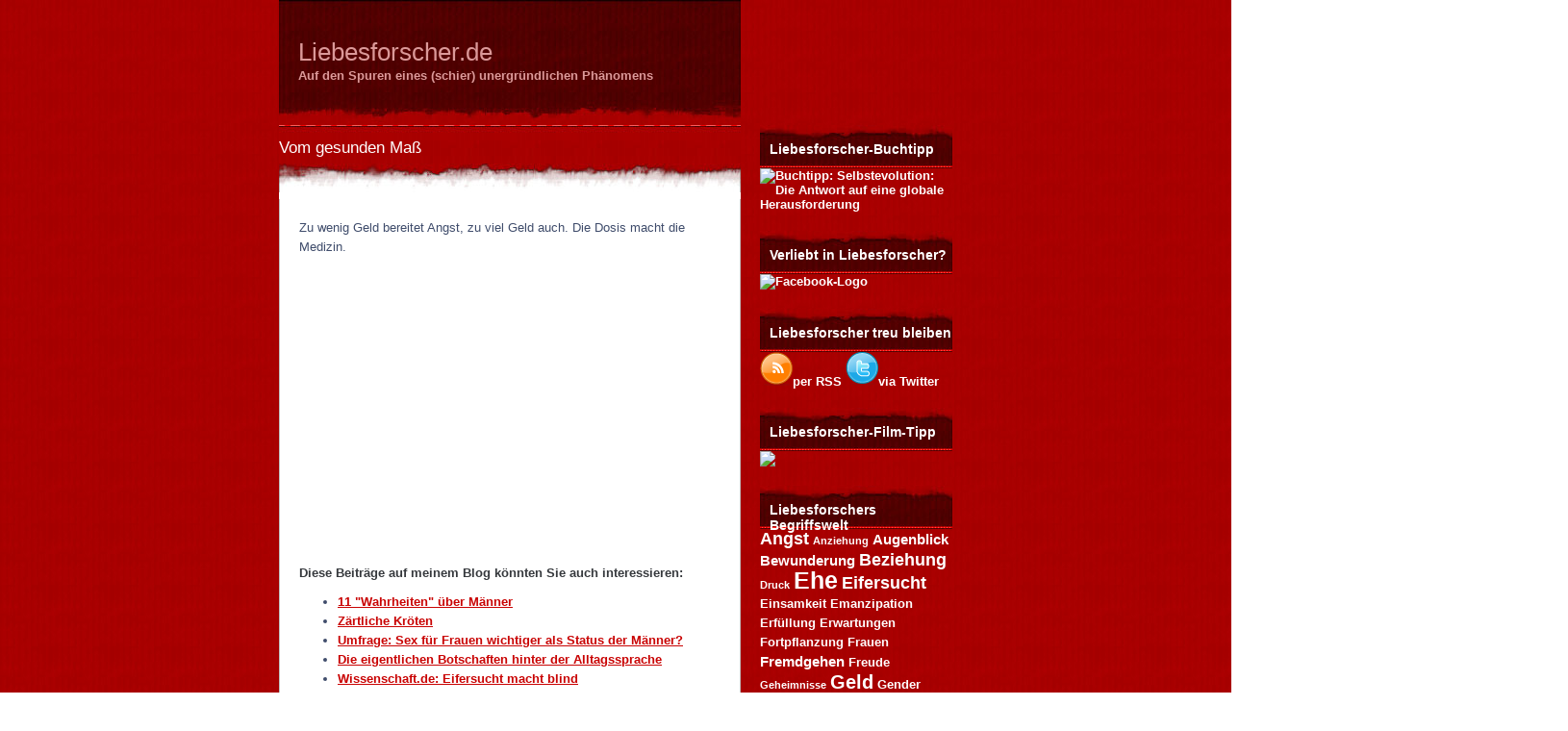

--- FILE ---
content_type: text/html; charset=UTF-8
request_url: http://liebesforscher.de/2011/03/27/vom-gesunden-mas/comment-page-1/
body_size: 11739
content:
<!DOCTYPE html PUBLIC "-//W3C//DTD XHTML 1.0 Transitional//EN" "http://www.w3.org/TR/xhtml1/DTD/xhtml1-transitional.dtd">
<html xmlns="http://www.w3.org/1999/xhtml" dir="ltr" lang="de-DE">
<head profile="http://gmpg.org/xfn/11">
<link rel=shortcut icon” href=favicon.ico”>
<meta property="fb:page_id" content="189793824386101" />
<meta http-equiv="content-type" content="text/html; charset=ISO-8859-1">
<meta name="distribution" content="global">
<meta name="author" content="Liebesforscher">
<meta name="DC.Title" content="Liebesforscher.de">
<meta name="language" content="deutsch, de">
<meta name="description" content="Auf den Spuren eines schier unergründlichen Phänomens - Erkenntnisse und Erfahrungsberichte sowie allerlei Wissenswertes und Kurioses zum Thema Nummer eins: der Liebe">
<meta name="keywords" content="Beziehung, Blog, Ehe, Eifersucht, Fernbeziehung, Leidenschaft, Liebe, Liebeskummer, Liebesnachrichten, Partnerschaft, Erotik, Sexualität, Sinnlichkeit, Trennung, Verliebtsein">
<meta name="revisit-after" CONTENT="14days">
<meta name="robots" content="INDEX, FOLLOW">
<meta http-equiv="expires" content="0">
<meta http-equiv="content-type" content="text/html; charset=UTF-8" />
<title>Liebesforscher.de  &raquo; Blog Archive   &raquo; Vom gesunden Maß</title>
<meta name="generator" content="WordPress 2.8" /><!-- leave this for stats -->
<link rel="stylesheet" href="http://liebesforscher.de/wp-content/themes/theredcarpet/style.css" type="text/css" media="screen" />
<link rel="alternate" type="application/rss+xml" title="Liebesforscher.de RSS Feed" href="http://liebesforscher.de/feed/" />
<link rel="pingback" href="http://liebesforscher.de/xmlrpc.php" />

<!-- Piwik zg Online --> 
<script type="text/javascript">
var pkBaseURL = (("https:" == document.location.protocol) ? "https://statistik.zeitgeist-online.de/" : "http://statistik.zeitgeist-online.de/");
document.write(unescape("%3Cscript src='" + pkBaseURL + "piwik.js' type='text/javascript'%3E%3C/script%3E"));
</script><script type="text/javascript">
try {
var piwikTracker = Piwik.getTracker(pkBaseURL + "piwik.php", 12);
piwikTracker.trackPageView();
piwikTracker.enableLinkTracking();
} catch( err ) {}
</script><noscript><p><img src="http://statistik.zeitgeist-online.de/piwik.php?idsite=12" style="border:0" alt="" /></p></noscript>
<!-- End Piwik Tracking Code -->

<link rel="alternate" type="application/rss+xml" title="Liebesforscher.de &raquo; Kommentare-Feed zu Vom gesunden Maß" href="http://liebesforscher.de/2011/03/27/vom-gesunden-mas/feed/" />
<link rel='stylesheet' id='wp-polls-css'  href='http://liebesforscher.de/wp-content/plugins/wp-polls/polls-css.css?ver=2.50' type='text/css' media='all' />
<script type='text/javascript' src='http://liebesforscher.de/wp-includes/js/prototype.js?ver=1.6'></script>
<script type='text/javascript' src='http://liebesforscher.de/wp-content/plugins/jquery-pagebar/js/jquery.js?ver=1.3.2'></script>
<script type='text/javascript' src='http://liebesforscher.de/wp-includes/js/scriptaculous/wp-scriptaculous.js?ver=1.8.0'></script>
<script type='text/javascript' src='http://liebesforscher.de/wp-includes/js/scriptaculous/effects.js?ver=1.8.0'></script>
<script type='text/javascript' src='http://liebesforscher.de/wp-content/plugins/lightbox-2/lightbox.js?ver=1.8'></script>
<script type='text/javascript' src='http://liebesforscher.de/wp-content/plugins/google-analyticator/external-tracking.min.js?ver=6.0.2'></script>
<link rel="EditURI" type="application/rsd+xml" title="RSD" href="http://liebesforscher.de/xmlrpc.php?rsd" />
<link rel="wlwmanifest" type="application/wlwmanifest+xml" href="http://liebesforscher.de/wp-includes/wlwmanifest.xml" /> 
<link rel='index' title='Liebesforscher.de' href='http://liebesforscher.de' />
<link rel='start' title='Blog entjungfert &#8230;' href='http://liebesforscher.de/2009/06/15/herzlich-willkommen/' />
<link rel='prev' title='Ein zweites Mal leben' href='http://liebesforscher.de/2011/03/20/ein-zweites-mal-leben/' />
<link rel='next' title='Der eine Moment, der alles ändert' href='http://liebesforscher.de/2011/04/10/der-eine-moment-der-alles-andert/' />
<meta name="generator" content="WordPress 2.8" />

	<!-- begin lightbox scripts -->
	<script type="text/javascript">
    //<![CDATA[
    document.write('<link rel="stylesheet" href="http://liebesforscher.de/wp-content/plugins/lightbox-2/Themes/Black/lightbox.css" type="text/css" media="screen" />');
    //]]>
    </script>
	<!-- end lightbox scripts -->

<!-- Wordpress Popular Posts v1.5.1 -->
<link rel="stylesheet" href="http://liebesforscher.de/wp-content/plugins/wordpress-popular-posts/style/wpp.css" type="text/css" media="screen" />
<!-- Wordpress Popular Posts v1.5.1 -->
<style type="text/css">
.wp-polls .pollbar {
	margin: 1px;
	font-size: 6px;
	line-height: 8px;
	height: 8px;
	background-image: url('http://liebesforscher.de/wp-content/plugins/wp-polls/images/default/pollbg.gif');
	border: 1px solid #c8c8c8;
}
</style>
	<style type="text/css">.recentcomments a{display:inline !important;padding:0 !important;margin:0 !important;}</style>
<!-- Google Analytics Tracking by Google Analyticator 6.0.2: http://ronaldheft.com/code/analyticator/ -->
<script type="text/javascript">
	var analyticsFileTypes = [''];
	var analyticsEventTracking = 'enabled';
</script>
<script type="text/javascript">
	var _gaq = _gaq || [];
	_gaq.push(['_setAccount', 'UA-12748653-5']);
	_gaq.push(['_trackPageview']);

	(function() {
		var ga = document.createElement('script'); ga.type = 'text/javascript'; ga.async = true;
		ga.src = ('https:' == document.location.protocol ? 'https://ssl' : 'http://www') + '.google-analytics.com/ga.js';
		(document.getElementsByTagName('head')[0] || document.getElementsByTagName('body')[0]).appendChild(ga);
	})();
</script>
</head>
<body>
<div id="wrapper">
	<div id="header">
		<h1><a href="http://liebesforscher.de/">Liebesforscher.de</a></h1>
		<p>Auf den Spuren eines (schier) unergründlichen Phänomens</p>
	</div>
	<!-- end header -->
	
	<hr />

<!--65369895-->

<!--Superclix Pop-up -->
<SCRIPT LANGUAGE='JAVASCRIPT' TYPE='TEXT/JAVASCRIPT'>
 <!--
var win=null;
function NewWindow(mypage,myname,w,h,pos,infocus){
if(GetCookie("sid") == "999"){return;}
document.cookie="sid=999; Path=/; Expires= " + getFuture(999);
if(pos=="random"){myleft=(screen.width)?Math.floor(Math.random()*(screen.width-w)):100;mytop=(screen.height)?Math.floor(Math.random()*((screen.height-h)-75)):100;}
if(pos=="center"){myleft=(screen.width)?(screen.width-w)/2:100;mytop=(screen.height)?(screen.height-h)/2:100;}
else if((pos!='center' && pos!="random") || pos==null){myleft=0;mytop=20}
settings="width=" + w + ",height=" + h + ",top=" + mytop + ",left=" + myleft + ",scrollbars=yes,location=no,directories=no,status=no,menubar=no,toolbar=no,resizable=no";win=window.open(mypage,myname,settings);
win.focus();}

function getFuture(f){
var d = new Date();
d.setTime(d.getTime() + (86400000 * f));
return d;
}

function GetCookie (name) {
var arg = name + "=";
var alen = arg.length;
var clen = document.cookie.length;
var i = 0;
while (i < clen) {
  var j = i + alen;
  if (document.cookie.substring(i, j) == arg)
  return getCookieVal (j);
  i = document.cookie.indexOf(" ", i) + 1;
  if (i == 0) break; 
  }
  return null;
  }

function getCookieVal (offset) {
var endstr = document.cookie.indexOf (";", offset);
if (endstr == -1)
  endstr = document.cookie.length;
  return unescape(document.cookie.substring(offset, endstr));
}
// -->
</script>
	<div id="page">
	
		<div id="content">

		
				
				<div class="post" id="post-2326">
					<h2 class="title"><a href="http://liebesforscher.de/2011/03/27/vom-gesunden-mas/" rel="bookmark" title="Permalink zu Vom gesunden Maß">Vom gesunden Maß</a></h2>
					<div class="entry">
						<p>Zu wenig Geld bereitet Angst, zu viel Geld auch. Die Dosis macht die Medizin.<b><br />
<script type="text/javascript"><!--
google_ad_client = "pub-1909826370744375";
/* Artikel u. Fehler 404 u. Suche, Text, 336x280 */
google_ad_slot = "8890408332";
google_ad_width = 336;
google_ad_height = 280;
//-->
</script><br />
<script type="text/javascript"
src="http://pagead2.googlesyndication.com/pagead/show_ads.js">
</script></p>
<div id="crp_related"><h3>Diese Beiträge auf meinem Blog könnten Sie auch interessieren:</h3><ul><li><a href="http://liebesforscher.de/2010/10/12/11-wahrheiten-uber-manner/" rel="bookmark" class="crp_title">11 "Wahrheiten" über Männer</a></li><li><a href="http://liebesforscher.de/2010/03/22/zartliche-kroten/" rel="bookmark" class="crp_title">Zärtliche Kröten</a></li><li><a href="http://liebesforscher.de/2011/03/08/umfrage-sex-fur-frauen-wichtiger-als-status-der-manner/" rel="bookmark" class="crp_title">Umfrage: Sex für Frauen wichtiger als Status der Männer?</a></li><li><a href="http://liebesforscher.de/2010/03/26/die-eigentlichen-botschaften-hinter-der-alltagssprache/" rel="bookmark" class="crp_title">Die eigentlichen Botschaften hinter der Alltagssprache</a></li><li><a href="http://liebesforscher.de/2010/04/17/wissenschaft-de-eifersucht-macht-blind/" rel="bookmark" class="crp_title">Wissenschaft.de: Eifersucht macht blind</a></li></ul></div>											</div>
					<p class="byline"></p>
					<p class="meta"><small>
						Dieser Artikel wurde
												am Sonntag, 27. März 2011 um 05:24						erstellt und in der Kategorie <a href="http://liebesforscher.de/category/eigene-forschungen/gedankensplitter/" title="Alle Artikel in Gedankensplitter anzeigen" rel="category tag">Gedankensplitter</a> abgelegt.
						Kommentare auf diesen Artikel können mit dem <a href='http://liebesforscher.de/2011/03/27/vom-gesunden-mas/feed/'>RSS 2.0</a>-Feed verfolgt werden.

													Es besteht die Möglichkeit, auf diesen Artikel zu <a href="#respond">antworten</a> oder einen <a href="http://liebesforscher.de/2011/03/27/vom-gesunden-mas/trackback/" rel="trackback">Trackback</a> von der eigenen Seite zu senden.

											</small></p>
				</div>
				<!-- end post-2326 -->
			
			<div class="navigation">
				<div class="alignleft"></div>
				<div class="alignright"></div>
			</div>
			<!-- end navigation -->

		
			
<!-- You can start editing here. -->

	<h3 id="comments">1 Kommentar für &#8220;Vom gesunden Maß&#8221;</h3>

	<ol class="commentlist">

	
		<li class="alt" id="comment-15563">
			<cite>Irmi</cite> sagt:
						<br />

			<small class="commentmetadata"><a href="#comment-15563" title="">3. Dezember 2014 um 20:09</a> </small>

			<p>Geld ist schon auch notwendig, aber man muß sich in erster Linie miteinander verstehen und man sollte einander vertrauen können. Geld sollte man weder als unnötig noch als unbedingt nötig einstufen.</p>

		</li>

	
	
	</ol>

 

<div id="respond">


<h3>Eine Antwort hinterlassen</h3>


<form action="http://liebesforscher.de/wp-comments-post.php" method="post" id="commentform">


<p><input type="text" name="author" id="author" value="" size="22" tabindex="1" />
<label for="author"><small>Name (erforderlich)</small></label></p>

<p><input type="text" name="email" id="email" value="" size="22" tabindex="2" />
<label for="email"><small>E-Mail (wird nicht veröffentlicht) (erforderlich)</small></label></p>

<p><input type="text" name="url" id="url" value="" size="22" tabindex="3" />
<label for="url"><small>Webseite</small></label></p>


<!--<p><small><strong>XHTML:</strong> You can use these tags: <code>&lt;a href=&quot;&quot; title=&quot;&quot;&gt; &lt;abbr title=&quot;&quot;&gt; &lt;acronym title=&quot;&quot;&gt; &lt;b&gt; &lt;blockquote cite=&quot;&quot;&gt; &lt;cite&gt; &lt;code&gt; &lt;del datetime=&quot;&quot;&gt; &lt;em&gt; &lt;i&gt; &lt;q cite=&quot;&quot;&gt; &lt;strike&gt; &lt;strong&gt; </code></small></p>-->

<p><textarea name="comment" id="comment" cols="100%" rows="10" tabindex="4"></textarea></p>

<p><input name="submit" type="submit" id="submit" tabindex="5" value="Kommentar senden" />
<input type="hidden" name="comment_post_ID" value="2326" />
</p>


	<p class="subscribe-to-doi-comments">
	<input type="checkbox" name="subscribe" id="subscribe" value="subscribe" style="width: auto;" />
	<label for="subscribe">Benachrichtigen Sie mich bitte bei Folgekommentaren per E-Mail.</label>
	</p>



</form>


</div>	
		</div>
		<!-- end content -->
		
		<div id="sidebar">
	<ul>
		<li id="text-10" class="widget widget_text"><h2 class="widgettitle">Liebesforscher-Buchtipp</h2>			<div class="textwidget"><A HREF="http://zeitgeist-online.de/buecher/bisherige-veroeffentlichungen/904-selbstevolution.html" TARGET="_blank"><IMG SRC="http://www.zeitgeist-online.de/images/stories/Buecher/buch_selbstevolution_frontcover_buchwebsite_402pxbreit.jpg" width="200" ALT="Buchtipp: Selbstevolution: Die Antwort auf eine globale Herausforderung" TITLE="Machen Sie sich zum Mitgestalter des Bewustwandels!" BORDER="0"></A></div>
		</li><li id="text-11" class="widget widget_text"><h2 class="widgettitle">Verliebt in Liebesforscher?</h2>			<div class="textwidget"><a href="https://www.facebook.com/Liebesforscher-189793824386101/" target="_blank" title="Liebesforscher auf Facebook!"><img src="http://editor.zeitgeist-online.de/wp-content/uploads/2016/05/FB-FindUsonFacebook-online-144_de_DE2.png" alt="Facebook-Logo" /></a></div>
		</li><li id="text-3" class="widget widget_text"><h2 class="widgettitle">Liebesforscher treu bleiben</h2>			<div class="textwidget"><a href="http://liebesforscher.de/feed/" target=_blank><img src="http://liebesforscher.de/wp-content/uploads/rss_341.png" border="0">per RSS</a> 
<a href="http://twitter.com/liebesforscher" target=_blank><img src="http://liebesforscher.de/wp-content/uploads/twitter_341.png" border="0">via Twitter</a> 


</div>
		</li><li id="text-2" class="widget widget_text"><h2 class="widgettitle">Liebesforscher-Film-Tipp</h2>			<div class="textwidget"><a href="http://c1.websale.net/cgi/wsaffil/wsaffil.cgi?act=callshop&shopid=kopp-verlag&subshopid=01-aa&idx=dynamic&affid=338&prod_index=921200" target="_blank">
<img src="http://c1.websale.net/$WS/kopp-verlag/websale7_shop-kopp-verlag/produkte/medien/bilder/normal/921200.jpg" border="0"></a></div>
		</li>	        <li id="wp-cumulus" class="widget wp_cumulus_widget">							<h2 class="widgettitle">Liebesforschers Begriffswelt</h2>						<!-- SWFObject embed by Geoff Stearns geoff@deconcept.com http://blog.deconcept.com/swfobject/ --><script type="text/javascript" src="http://liebesforscher.de/wp-content/plugins/wp-cumulus/swfobject.js"></script><div id="wpcumuluswidgetcontent8366482"><p><a href='http://liebesforscher.de/tag/angst/' class='tag-link-132' title='5 Themen' rel="tag" style='font-size: 13.25pt;'>Angst</a>
<a href='http://liebesforscher.de/tag/anziehung/' class='tag-link-46' title='2 Themen' rel="tag" style='font-size: 8pt;'>Anziehung</a>
<a href='http://liebesforscher.de/tag/augenblick/' class='tag-link-119' title='4 Themen' rel="tag" style='font-size: 11.5pt;'>Augenblick</a>
<a href='http://liebesforscher.de/tag/bewunderung/' class='tag-link-171' title='4 Themen' rel="tag" style='font-size: 11.5pt;'>Bewunderung</a>
<a href='http://liebesforscher.de/tag/beziehung/' class='tag-link-164' title='5 Themen' rel="tag" style='font-size: 13.25pt;'>Beziehung</a>
<a href='http://liebesforscher.de/tag/druck/' class='tag-link-44' title='2 Themen' rel="tag" style='font-size: 8pt;'>Druck</a>
<a href='http://liebesforscher.de/tag/ehe/' class='tag-link-306' title='8 Themen' rel="tag" style='font-size: 18.5pt;'>Ehe</a>
<a href='http://liebesforscher.de/tag/eifersucht/' class='tag-link-76' title='5 Themen' rel="tag" style='font-size: 13.25pt;'>Eifersucht</a>
<a href='http://liebesforscher.de/tag/einsamkeit/' class='tag-link-201' title='3 Themen' rel="tag" style='font-size: 9.75pt;'>Einsamkeit</a>
<a href='http://liebesforscher.de/tag/emanzipation/' class='tag-link-258' title='3 Themen' rel="tag" style='font-size: 9.75pt;'>Emanzipation</a>
<a href='http://liebesforscher.de/tag/erfullung/' class='tag-link-177' title='3 Themen' rel="tag" style='font-size: 9.75pt;'>Erfüllung</a>
<a href='http://liebesforscher.de/tag/erwartungen/' class='tag-link-117' title='3 Themen' rel="tag" style='font-size: 9.75pt;'>Erwartungen</a>
<a href='http://liebesforscher.de/tag/fortpflanzung/' class='tag-link-125' title='3 Themen' rel="tag" style='font-size: 9.75pt;'>Fortpflanzung</a>
<a href='http://liebesforscher.de/tag/frauen/' class='tag-link-50' title='3 Themen' rel="tag" style='font-size: 9.75pt;'>Frauen</a>
<a href='http://liebesforscher.de/tag/fremdgehen/' class='tag-link-137' title='4 Themen' rel="tag" style='font-size: 11.5pt;'>Fremdgehen</a>
<a href='http://liebesforscher.de/tag/freude/' class='tag-link-266' title='3 Themen' rel="tag" style='font-size: 9.75pt;'>Freude</a>
<a href='http://liebesforscher.de/tag/geheimnisse/' class='tag-link-81' title='2 Themen' rel="tag" style='font-size: 8pt;'>Geheimnisse</a>
<a href='http://liebesforscher.de/tag/geld/' class='tag-link-263' title='6 Themen' rel="tag" style='font-size: 15pt;'>Geld</a>
<a href='http://liebesforscher.de/tag/gender-mainstreaming/' class='tag-link-289' title='3 Themen' rel="tag" style='font-size: 9.75pt;'>Gender Mainstreaming</a>
<a href='http://liebesforscher.de/tag/grose-bruste/' class='tag-link-84' title='2 Themen' rel="tag" style='font-size: 8pt;'>große Brüste</a>
<a href='http://liebesforscher.de/tag/heirat/' class='tag-link-85' title='6 Themen' rel="tag" style='font-size: 15pt;'>Heirat</a>
<a href='http://liebesforscher.de/tag/intimitat/' class='tag-link-37' title='2 Themen' rel="tag" style='font-size: 8pt;'>Intimität</a>
<a href='http://liebesforscher.de/tag/karriere/' class='tag-link-72' title='2 Themen' rel="tag" style='font-size: 8pt;'>Karriere</a>
<a href='http://liebesforscher.de/tag/kindchenschema/' class='tag-link-89' title='2 Themen' rel="tag" style='font-size: 8pt;'>Kindchenschema</a>
<a href='http://liebesforscher.de/tag/kinder/' class='tag-link-162' title='4 Themen' rel="tag" style='font-size: 11.5pt;'>Kinder</a>
<a href='http://liebesforscher.de/tag/kommunikation/' class='tag-link-140' title='9 Themen' rel="tag" style='font-size: 20.25pt;'>Kommunikation</a>
<a href='http://liebesforscher.de/tag/leidenschaft/' class='tag-link-305' title='5 Themen' rel="tag" style='font-size: 13.25pt;'>Leidenschaft</a>
<a href='http://liebesforscher.de/tag/liebe/' class='tag-link-83' title='10 Themen' rel="tag" style='font-size: 22pt;'>Liebe</a>
<a href='http://liebesforscher.de/tag/macht/' class='tag-link-75' title='2 Themen' rel="tag" style='font-size: 8pt;'>Macht</a>
<a href='http://liebesforscher.de/tag/nahe/' class='tag-link-43' title='2 Themen' rel="tag" style='font-size: 8pt;'>Nähe</a>
<a href='http://liebesforscher.de/tag/po/' class='tag-link-82' title='3 Themen' rel="tag" style='font-size: 9.75pt;'>Po</a>
<a href='http://liebesforscher.de/tag/projektion/' class='tag-link-97' title='7 Themen' rel="tag" style='font-size: 16.75pt;'>Projektion</a>
<a href='http://liebesforscher.de/tag/sehnsucht/' class='tag-link-40' title='4 Themen' rel="tag" style='font-size: 11.5pt;'>Sehnsucht</a>
<a href='http://liebesforscher.de/tag/sehnsuchte/' class='tag-link-120' title='3 Themen' rel="tag" style='font-size: 9.75pt;'>Sehnsüchte</a>
<a href='http://liebesforscher.de/tag/selektive-wahrnehmung/' class='tag-link-36' title='3 Themen' rel="tag" style='font-size: 9.75pt;'>selektive Wahrnehmung</a>
<a href='http://liebesforscher.de/tag/sex/' class='tag-link-29' title='7 Themen' rel="tag" style='font-size: 16.75pt;'>Sex</a>
<a href='http://liebesforscher.de/tag/sicherheit/' class='tag-link-110' title='3 Themen' rel="tag" style='font-size: 9.75pt;'>Sicherheit</a>
<a href='http://liebesforscher.de/tag/sinne/' class='tag-link-116' title='4 Themen' rel="tag" style='font-size: 11.5pt;'>Sinne</a>
<a href='http://liebesforscher.de/tag/sog/' class='tag-link-45' title='2 Themen' rel="tag" style='font-size: 8pt;'>Sog</a>
<a href='http://liebesforscher.de/tag/synchronizitaten/' class='tag-link-30' title='2 Themen' rel="tag" style='font-size: 8pt;'>Synchronizitäten</a>
<a href='http://liebesforscher.de/tag/trennung/' class='tag-link-42' title='2 Themen' rel="tag" style='font-size: 8pt;'>Trennung</a>
<a href='http://liebesforscher.de/tag/verliebtsein/' class='tag-link-31' title='5 Themen' rel="tag" style='font-size: 13.25pt;'>Verliebtsein</a>
<a href='http://liebesforscher.de/tag/veranderung/' class='tag-link-101' title='4 Themen' rel="tag" style='font-size: 11.5pt;'>Veränderung</a>
<a href='http://liebesforscher.de/tag/wachstum/' class='tag-link-78' title='3 Themen' rel="tag" style='font-size: 9.75pt;'>Wachstum</a>
<a href='http://liebesforscher.de/tag/angste/' class='tag-link-21' title='2 Themen' rel="tag" style='font-size: 8pt;'>Ängste</a></p><p>WP Cumulus Flash tag cloud by <a href="http://www.roytanck.com">Roy Tanck</a> and <a href="http://lukemorton.co.uk/">Luke Morton</a> requires <a href="http://www.macromedia.com/go/getflashplayer">Flash Player</a> 9 or better.</p></div><script type="text/javascript">var widget_so7963207 = new SWFObject("http://liebesforscher.de/wp-content/plugins/wp-cumulus/tagcloud.swf?r=3340230", "tagcloudflash", "200", "200", "9", "#ffffff");widget_so7963207.addParam("wmode", "transparent");widget_so7963207.addParam("allowScriptAccess", "always");widget_so7963207.addVariable("tcolor", "0xe7e7e7");widget_so7963207.addVariable("tcolor2", "0xa5a5a5");widget_so7963207.addVariable("hicolor", "0xffffff");widget_so7963207.addVariable("tspeed", "100");widget_so7963207.addVariable("distr", "true");widget_so7963207.addVariable("mode", "tags");widget_so7963207.addVariable("tagcloud", "%3Ctags%3E%3Ca+href%3D%27http%3A%2F%2Fliebesforscher.de%2Ftag%2Fangst%2F%27+class%3D%27tag-link-132%27+title%3D%275+Themen%27+rel%3D%22tag%22+style%3D%27font-size%3A+13.25pt%3B%27%3EAngst%3C%2Fa%3E%0A%3Ca+href%3D%27http%3A%2F%2Fliebesforscher.de%2Ftag%2Fanziehung%2F%27+class%3D%27tag-link-46%27+title%3D%272+Themen%27+rel%3D%22tag%22+style%3D%27font-size%3A+8pt%3B%27%3EAnziehung%3C%2Fa%3E%0A%3Ca+href%3D%27http%3A%2F%2Fliebesforscher.de%2Ftag%2Faugenblick%2F%27+class%3D%27tag-link-119%27+title%3D%274+Themen%27+rel%3D%22tag%22+style%3D%27font-size%3A+11.5pt%3B%27%3EAugenblick%3C%2Fa%3E%0A%3Ca+href%3D%27http%3A%2F%2Fliebesforscher.de%2Ftag%2Fbewunderung%2F%27+class%3D%27tag-link-171%27+title%3D%274+Themen%27+rel%3D%22tag%22+style%3D%27font-size%3A+11.5pt%3B%27%3EBewunderung%3C%2Fa%3E%0A%3Ca+href%3D%27http%3A%2F%2Fliebesforscher.de%2Ftag%2Fbeziehung%2F%27+class%3D%27tag-link-164%27+title%3D%275+Themen%27+rel%3D%22tag%22+style%3D%27font-size%3A+13.25pt%3B%27%3EBeziehung%3C%2Fa%3E%0A%3Ca+href%3D%27http%3A%2F%2Fliebesforscher.de%2Ftag%2Fdruck%2F%27+class%3D%27tag-link-44%27+title%3D%272+Themen%27+rel%3D%22tag%22+style%3D%27font-size%3A+8pt%3B%27%3EDruck%3C%2Fa%3E%0A%3Ca+href%3D%27http%3A%2F%2Fliebesforscher.de%2Ftag%2Fehe%2F%27+class%3D%27tag-link-306%27+title%3D%278+Themen%27+rel%3D%22tag%22+style%3D%27font-size%3A+18.5pt%3B%27%3EEhe%3C%2Fa%3E%0A%3Ca+href%3D%27http%3A%2F%2Fliebesforscher.de%2Ftag%2Feifersucht%2F%27+class%3D%27tag-link-76%27+title%3D%275+Themen%27+rel%3D%22tag%22+style%3D%27font-size%3A+13.25pt%3B%27%3EEifersucht%3C%2Fa%3E%0A%3Ca+href%3D%27http%3A%2F%2Fliebesforscher.de%2Ftag%2Feinsamkeit%2F%27+class%3D%27tag-link-201%27+title%3D%273+Themen%27+rel%3D%22tag%22+style%3D%27font-size%3A+9.75pt%3B%27%3EEinsamkeit%3C%2Fa%3E%0A%3Ca+href%3D%27http%3A%2F%2Fliebesforscher.de%2Ftag%2Femanzipation%2F%27+class%3D%27tag-link-258%27+title%3D%273+Themen%27+rel%3D%22tag%22+style%3D%27font-size%3A+9.75pt%3B%27%3EEmanzipation%3C%2Fa%3E%0A%3Ca+href%3D%27http%3A%2F%2Fliebesforscher.de%2Ftag%2Ferfullung%2F%27+class%3D%27tag-link-177%27+title%3D%273+Themen%27+rel%3D%22tag%22+style%3D%27font-size%3A+9.75pt%3B%27%3EErf%C3%BCllung%3C%2Fa%3E%0A%3Ca+href%3D%27http%3A%2F%2Fliebesforscher.de%2Ftag%2Ferwartungen%2F%27+class%3D%27tag-link-117%27+title%3D%273+Themen%27+rel%3D%22tag%22+style%3D%27font-size%3A+9.75pt%3B%27%3EErwartungen%3C%2Fa%3E%0A%3Ca+href%3D%27http%3A%2F%2Fliebesforscher.de%2Ftag%2Ffortpflanzung%2F%27+class%3D%27tag-link-125%27+title%3D%273+Themen%27+rel%3D%22tag%22+style%3D%27font-size%3A+9.75pt%3B%27%3EFortpflanzung%3C%2Fa%3E%0A%3Ca+href%3D%27http%3A%2F%2Fliebesforscher.de%2Ftag%2Ffrauen%2F%27+class%3D%27tag-link-50%27+title%3D%273+Themen%27+rel%3D%22tag%22+style%3D%27font-size%3A+9.75pt%3B%27%3EFrauen%3C%2Fa%3E%0A%3Ca+href%3D%27http%3A%2F%2Fliebesforscher.de%2Ftag%2Ffremdgehen%2F%27+class%3D%27tag-link-137%27+title%3D%274+Themen%27+rel%3D%22tag%22+style%3D%27font-size%3A+11.5pt%3B%27%3EFremdgehen%3C%2Fa%3E%0A%3Ca+href%3D%27http%3A%2F%2Fliebesforscher.de%2Ftag%2Ffreude%2F%27+class%3D%27tag-link-266%27+title%3D%273+Themen%27+rel%3D%22tag%22+style%3D%27font-size%3A+9.75pt%3B%27%3EFreude%3C%2Fa%3E%0A%3Ca+href%3D%27http%3A%2F%2Fliebesforscher.de%2Ftag%2Fgeheimnisse%2F%27+class%3D%27tag-link-81%27+title%3D%272+Themen%27+rel%3D%22tag%22+style%3D%27font-size%3A+8pt%3B%27%3EGeheimnisse%3C%2Fa%3E%0A%3Ca+href%3D%27http%3A%2F%2Fliebesforscher.de%2Ftag%2Fgeld%2F%27+class%3D%27tag-link-263%27+title%3D%276+Themen%27+rel%3D%22tag%22+style%3D%27font-size%3A+15pt%3B%27%3EGeld%3C%2Fa%3E%0A%3Ca+href%3D%27http%3A%2F%2Fliebesforscher.de%2Ftag%2Fgender-mainstreaming%2F%27+class%3D%27tag-link-289%27+title%3D%273+Themen%27+rel%3D%22tag%22+style%3D%27font-size%3A+9.75pt%3B%27%3EGender+Mainstreaming%3C%2Fa%3E%0A%3Ca+href%3D%27http%3A%2F%2Fliebesforscher.de%2Ftag%2Fgrose-bruste%2F%27+class%3D%27tag-link-84%27+title%3D%272+Themen%27+rel%3D%22tag%22+style%3D%27font-size%3A+8pt%3B%27%3Egro%C3%9Fe+Br%C3%BCste%3C%2Fa%3E%0A%3Ca+href%3D%27http%3A%2F%2Fliebesforscher.de%2Ftag%2Fheirat%2F%27+class%3D%27tag-link-85%27+title%3D%276+Themen%27+rel%3D%22tag%22+style%3D%27font-size%3A+15pt%3B%27%3EHeirat%3C%2Fa%3E%0A%3Ca+href%3D%27http%3A%2F%2Fliebesforscher.de%2Ftag%2Fintimitat%2F%27+class%3D%27tag-link-37%27+title%3D%272+Themen%27+rel%3D%22tag%22+style%3D%27font-size%3A+8pt%3B%27%3EIntimit%C3%A4t%3C%2Fa%3E%0A%3Ca+href%3D%27http%3A%2F%2Fliebesforscher.de%2Ftag%2Fkarriere%2F%27+class%3D%27tag-link-72%27+title%3D%272+Themen%27+rel%3D%22tag%22+style%3D%27font-size%3A+8pt%3B%27%3EKarriere%3C%2Fa%3E%0A%3Ca+href%3D%27http%3A%2F%2Fliebesforscher.de%2Ftag%2Fkindchenschema%2F%27+class%3D%27tag-link-89%27+title%3D%272+Themen%27+rel%3D%22tag%22+style%3D%27font-size%3A+8pt%3B%27%3EKindchenschema%3C%2Fa%3E%0A%3Ca+href%3D%27http%3A%2F%2Fliebesforscher.de%2Ftag%2Fkinder%2F%27+class%3D%27tag-link-162%27+title%3D%274+Themen%27+rel%3D%22tag%22+style%3D%27font-size%3A+11.5pt%3B%27%3EKinder%3C%2Fa%3E%0A%3Ca+href%3D%27http%3A%2F%2Fliebesforscher.de%2Ftag%2Fkommunikation%2F%27+class%3D%27tag-link-140%27+title%3D%279+Themen%27+rel%3D%22tag%22+style%3D%27font-size%3A+20.25pt%3B%27%3EKommunikation%3C%2Fa%3E%0A%3Ca+href%3D%27http%3A%2F%2Fliebesforscher.de%2Ftag%2Fleidenschaft%2F%27+class%3D%27tag-link-305%27+title%3D%275+Themen%27+rel%3D%22tag%22+style%3D%27font-size%3A+13.25pt%3B%27%3ELeidenschaft%3C%2Fa%3E%0A%3Ca+href%3D%27http%3A%2F%2Fliebesforscher.de%2Ftag%2Fliebe%2F%27+class%3D%27tag-link-83%27+title%3D%2710+Themen%27+rel%3D%22tag%22+style%3D%27font-size%3A+22pt%3B%27%3ELiebe%3C%2Fa%3E%0A%3Ca+href%3D%27http%3A%2F%2Fliebesforscher.de%2Ftag%2Fmacht%2F%27+class%3D%27tag-link-75%27+title%3D%272+Themen%27+rel%3D%22tag%22+style%3D%27font-size%3A+8pt%3B%27%3EMacht%3C%2Fa%3E%0A%3Ca+href%3D%27http%3A%2F%2Fliebesforscher.de%2Ftag%2Fnahe%2F%27+class%3D%27tag-link-43%27+title%3D%272+Themen%27+rel%3D%22tag%22+style%3D%27font-size%3A+8pt%3B%27%3EN%C3%A4he%3C%2Fa%3E%0A%3Ca+href%3D%27http%3A%2F%2Fliebesforscher.de%2Ftag%2Fpo%2F%27+class%3D%27tag-link-82%27+title%3D%273+Themen%27+rel%3D%22tag%22+style%3D%27font-size%3A+9.75pt%3B%27%3EPo%3C%2Fa%3E%0A%3Ca+href%3D%27http%3A%2F%2Fliebesforscher.de%2Ftag%2Fprojektion%2F%27+class%3D%27tag-link-97%27+title%3D%277+Themen%27+rel%3D%22tag%22+style%3D%27font-size%3A+16.75pt%3B%27%3EProjektion%3C%2Fa%3E%0A%3Ca+href%3D%27http%3A%2F%2Fliebesforscher.de%2Ftag%2Fsehnsucht%2F%27+class%3D%27tag-link-40%27+title%3D%274+Themen%27+rel%3D%22tag%22+style%3D%27font-size%3A+11.5pt%3B%27%3ESehnsucht%3C%2Fa%3E%0A%3Ca+href%3D%27http%3A%2F%2Fliebesforscher.de%2Ftag%2Fsehnsuchte%2F%27+class%3D%27tag-link-120%27+title%3D%273+Themen%27+rel%3D%22tag%22+style%3D%27font-size%3A+9.75pt%3B%27%3ESehns%C3%BCchte%3C%2Fa%3E%0A%3Ca+href%3D%27http%3A%2F%2Fliebesforscher.de%2Ftag%2Fselektive-wahrnehmung%2F%27+class%3D%27tag-link-36%27+title%3D%273+Themen%27+rel%3D%22tag%22+style%3D%27font-size%3A+9.75pt%3B%27%3Eselektive+Wahrnehmung%3C%2Fa%3E%0A%3Ca+href%3D%27http%3A%2F%2Fliebesforscher.de%2Ftag%2Fsex%2F%27+class%3D%27tag-link-29%27+title%3D%277+Themen%27+rel%3D%22tag%22+style%3D%27font-size%3A+16.75pt%3B%27%3ESex%3C%2Fa%3E%0A%3Ca+href%3D%27http%3A%2F%2Fliebesforscher.de%2Ftag%2Fsicherheit%2F%27+class%3D%27tag-link-110%27+title%3D%273+Themen%27+rel%3D%22tag%22+style%3D%27font-size%3A+9.75pt%3B%27%3ESicherheit%3C%2Fa%3E%0A%3Ca+href%3D%27http%3A%2F%2Fliebesforscher.de%2Ftag%2Fsinne%2F%27+class%3D%27tag-link-116%27+title%3D%274+Themen%27+rel%3D%22tag%22+style%3D%27font-size%3A+11.5pt%3B%27%3ESinne%3C%2Fa%3E%0A%3Ca+href%3D%27http%3A%2F%2Fliebesforscher.de%2Ftag%2Fsog%2F%27+class%3D%27tag-link-45%27+title%3D%272+Themen%27+rel%3D%22tag%22+style%3D%27font-size%3A+8pt%3B%27%3ESog%3C%2Fa%3E%0A%3Ca+href%3D%27http%3A%2F%2Fliebesforscher.de%2Ftag%2Fsynchronizitaten%2F%27+class%3D%27tag-link-30%27+title%3D%272+Themen%27+rel%3D%22tag%22+style%3D%27font-size%3A+8pt%3B%27%3ESynchronizit%C3%A4ten%3C%2Fa%3E%0A%3Ca+href%3D%27http%3A%2F%2Fliebesforscher.de%2Ftag%2Ftrennung%2F%27+class%3D%27tag-link-42%27+title%3D%272+Themen%27+rel%3D%22tag%22+style%3D%27font-size%3A+8pt%3B%27%3ETrennung%3C%2Fa%3E%0A%3Ca+href%3D%27http%3A%2F%2Fliebesforscher.de%2Ftag%2Fverliebtsein%2F%27+class%3D%27tag-link-31%27+title%3D%275+Themen%27+rel%3D%22tag%22+style%3D%27font-size%3A+13.25pt%3B%27%3EVerliebtsein%3C%2Fa%3E%0A%3Ca+href%3D%27http%3A%2F%2Fliebesforscher.de%2Ftag%2Fveranderung%2F%27+class%3D%27tag-link-101%27+title%3D%274+Themen%27+rel%3D%22tag%22+style%3D%27font-size%3A+11.5pt%3B%27%3EVer%C3%A4nderung%3C%2Fa%3E%0A%3Ca+href%3D%27http%3A%2F%2Fliebesforscher.de%2Ftag%2Fwachstum%2F%27+class%3D%27tag-link-78%27+title%3D%273+Themen%27+rel%3D%22tag%22+style%3D%27font-size%3A+9.75pt%3B%27%3EWachstum%3C%2Fa%3E%0A%3Ca+href%3D%27http%3A%2F%2Fliebesforscher.de%2Ftag%2Fangste%2F%27+class%3D%27tag-link-21%27+title%3D%272+Themen%27+rel%3D%22tag%22+style%3D%27font-size%3A+8pt%3B%27%3E%C3%84ngste%3C%2Fa%3E%3C%2Ftags%3E");widget_so7963207.write("wpcumuluswidgetcontent8366482");</script>	        </li>		<li id="search-3" class="widget widget_search"><h2 class="widgettitle">Suchen und finden</h2><form method="get" id="searchform" 
    action="http://liebesforscher.de" >
<label class="hidden" for="s">Suchbegriff(e) + Enter:</label>
<input type="text" name="s" id="s"
<input type="hidden" id="searchsubmit" />
</form>
</li><li id="polls-widget-3" class="widget widget_polls-widget"><h2 class="widgettitle">Liebesforscher fragt nach</h2><div id="polls-5" class="wp-polls">
	<form id="polls_form_5" class="wp-polls-form" action="/2011/03/27/vom-gesunden-mas/comment-page-1/" method="post">
		<p style="display: none;"><input type="hidden" name="poll_id" value="5" /></p>
		<p style="text-align: center;"><strong>Stehen Frauen auf Frauenversteher?</strong></p><div id="polls-5-ans" class="wp-polls-ans"><ul class="wp-polls-ul">
		<li><input type="radio" id="poll-answer-23" name="poll_5" value="23" /> <label for="poll-answer-23">Ja, sie finden ihn interessant, aber nur als "besten Freund".</label></li>
		<li><input type="radio" id="poll-answer-24" name="poll_5" value="24" /> <label for="poll-answer-24">Ja, sie begehren diese Männer leidenschaftlich.</label></li>
		<li><input type="radio" id="poll-answer-25" name="poll_5" value="25" /> <label for="poll-answer-25">Nein, das ist ein Mythos.</label></li>
		</ul><p style="text-align: center;"><input type="button" name="vote" value="   Abstimmen   " class="Buttons" onclick="poll_vote(5);" /></p><p style="text-align: center;"><a href="#ViewPollResults" onclick="poll_result(5); return false;" title="Umfrageergebnisse ansehen">Umfrageergebnisse ansehen</a></p></div>
	</form>
</div>
<div id="polls-5-loading" class="wp-polls-loading"><img src="http://liebesforscher.de/wp-content/plugins/wp-polls/images/loading.gif" width="16" height="16" alt="Loading ..." title="Loading ..." class="wp-polls-image" />&nbsp;Loading ...</div>
</li><li id="text-4" class="widget widget_text"><h2 class="widgettitle">Liebesforscher-Buch-Tipp</h2>			<div class="textwidget"><a href="http://c1.websale.net/cgi/wsaffil/wsaffil.cgi?act=callshop&shopid=kopp-verlag&subshopid=01-aa&idx=dynamic&affid=338&prod_index=111315" target="_blank">
<img src="http://c1.websale.net/$WS/kopp-verlag/websale7_shop-kopp-verlag/produkte/medien/bilder/normal/111315.jpg" border="0"></a></div>
		</li><li id="popular-posts" class="widget widget_popular_posts"><h2 class="widgettitle">Beliebt und gern gelesen</h2>
<ul><!-- Wordpress Popular Posts Plugin v1.5.1 -->
<li><a href="http://liebesforscher.de/2011/03/27/vom-gesunden-mas/" title="Vom gesunden Maß"><span class="wpp-post-title">Vom gesunden Maß</span></a>  <span class="post-stats"> | <span class="wpp-views">85016 Ansicht(en)</span></span> </li>
<li><a href="http://liebesforscher.de/2011/03/20/ein-zweites-mal-leben/" title="Ein zweites Mal leben"><span class="wpp-post-title">Ein zweites Mal leben</span></a>  <span class="post-stats"> | <span class="wpp-views">70885 Ansicht(en)</span></span> </li>
<li><a href="http://liebesforscher.de/2011/03/13/intelligente-eroberung/" title="Intelligente Eroberung"><span class="wpp-post-title">Intelligente Eroberung</span></a>  <span class="post-stats"> | <span class="wpp-views">70622 Ansicht(en)</span></span> </li>
<li><a href="http://liebesforscher.de/2011/03/11/auf-was-mann-nicht-steht-die-kriterien/" title="Auf was Mann (nicht) steht - die Kriterien"><span class="wpp-post-title">Auf was Mann (nicht) steht - die Kriterien</span></a>  <span class="post-stats"> | <span class="wpp-views">60629 Ansicht(en)</span></span> </li>
<li><a href="http://liebesforscher.de/2009/11/13/etwas-gefallt-wenn-es-ein-gefalle-gibt/" title="Etwas gefällt, wenn es ein Gefälle gibt"><span class="wpp-post-title">Etwas gefällt, wenn es ein Gefälle gibt</span></a>  <span class="post-stats"> | <span class="wpp-views">58912 Ansicht(en)</span></span> </li>
<li><a href="http://liebesforscher.de/2009/09/04/10-grunde-warum-wir-eine-beziehung-brauchen/" title="10 Gründe, warum wir eine Beziehung brauchen"><span class="wpp-post-title">10 Gründe, warum wir eine Beziehung brauchen</span></a>  <span class="post-stats"> | <span class="wpp-views">47582 Ansicht(en)</span></span> </li>
<li><a href="http://liebesforscher.de/2010/03/06/warum-das-sich-sorgen-um-den-partner-so-fatal-ist/" title="Warum das Sich-sorgen um den Partner so fatal ist"><span class="wpp-post-title">Warum das Sich-sorgen um den Partner so fatal ist</span></a>  <span class="post-stats"> | <span class="wpp-views">41277 Ansicht(en)</span></span> </li>
<li><a href="http://liebesforscher.de/2011/04/10/der-eine-moment-der-alles-andert/" title="Der eine Moment, der alles ändert"><span class="wpp-post-title">Der eine Moment, der alles ändert</span></a>  <span class="post-stats"> | <span class="wpp-views">36603 Ansicht(en)</span></span> </li>
<li><a href="http://liebesforscher.de/2011/03/08/umfrage-sex-fur-frauen-wichtiger-als-status-der-manner/" title="Umfrage: Sex für Frauen wichtiger als Status der Männer?"><span class="wpp-post-title">Umfrage: Sex für Frauen wichtiger als Status der Männer?</span></a>  <span class="post-stats"> | <span class="wpp-views">33316 Ansicht(en)</span></span> </li>
<li><a href="http://liebesforscher.de/2011/02/04/telepolis-abschied-vom-sex-beginn-der-rationalitat/" title="Telepolis: Abschied vom Sex, Beginn der Rationalität?"><span class="wpp-post-title">Telepolis: Abschied vom Sex, Beginn der Rationalität?</span></a>  <span class="post-stats"> | <span class="wpp-views">28517 Ansicht(en)</span></span> </li>

</ul><!-- End Wordpress Popular Posts Plugin v1.5.1 -->
</li><li id="text-13" class="widget widget_text"><h2 class="widgettitle">Anzeige</h2>			<div class="textwidget"><a href="http://clix.superclix.de/cgi-bin/clix.cgi?id=zeitgeistonline&pp=12924&linknr=61190" target="_blank">
<img src="http://www.beeinflussung.com/werbebanner/st-200x300-1.jpg" width="200" height="300" alt="Wie Sie Menschen sofort durchschauen und wirksam überzeugen. Jetzt hier klicken!" border="0"></a></div>
		</li><li id="categories-4" class="widget widget_categories"><h2 class="widgettitle">Liebesforscher kategorisch</h2>		<ul>
	<li class="cat-item cat-item-1"><a href="http://liebesforscher.de/category/allgemeines/" title="Alle in Allgemeines gespeicherten Artikel anzeigen">Allgemeines</a> (1)
</li>
	<li class="cat-item cat-item-17"><a href="http://liebesforscher.de/category/eigene-forschungen/" title="Alle in Eigene Forschungen gespeicherten Artikel anzeigen">Eigene Forschungen</a> (38)
<ul class='children'>
	<li class="cat-item cat-item-20"><a href="http://liebesforscher.de/category/eigene-forschungen/erkenntnisse/" title="Alle in Erkenntnisse gespeicherten Artikel anzeigen">Erkenntnisse</a> (17)
</li>
	<li class="cat-item cat-item-18"><a href="http://liebesforscher.de/category/eigene-forschungen/gedankensplitter/" title="Alle in Gedankensplitter gespeicherten Artikel anzeigen">Gedankensplitter</a> (20)
</li>
	<li class="cat-item cat-item-19"><a href="http://liebesforscher.de/category/eigene-forschungen/offene-fragen/" title="Alle in Offene Fragen gespeicherten Artikel anzeigen">Offene Fragen</a> (6)
</li>
</ul>
</li>
	<li class="cat-item cat-item-65"><a href="http://liebesforscher.de/category/frau/" title="Alle in Frau gespeicherten Artikel anzeigen">Frau</a> (24)
</li>
	<li class="cat-item cat-item-51"><a href="http://liebesforscher.de/category/humorvolles/" title="Alle in Humorvolles gespeicherten Artikel anzeigen">Humorvolles</a> (46)
</li>
	<li class="cat-item cat-item-162"><a href="http://liebesforscher.de/category/kinder/" title="Alle in Kinder gespeicherten Artikel anzeigen">Kinder</a> (2)
</li>
	<li class="cat-item cat-item-140"><a href="http://liebesforscher.de/category/kommunikation/" title="Alle in Kommunikation gespeicherten Artikel anzeigen">Kommunikation</a> (8)
</li>
	<li class="cat-item cat-item-64"><a href="http://liebesforscher.de/category/mann/" title="Alle in Mann gespeicherten Artikel anzeigen">Mann</a> (25)
</li>
	<li class="cat-item cat-item-53"><a href="http://liebesforscher.de/category/meldungen-kurz-kommentiert/" title="Alle in Meldungen kurz kommentiert gespeicherten Artikel anzeigen">Meldungen kurz kommentiert</a> (29)
</li>
	<li class="cat-item cat-item-273"><a href="http://liebesforscher.de/category/rezensionen/" title="Alle in Rezensionen gespeicherten Artikel anzeigen">Rezensionen</a> (14)
<ul class='children'>
	<li class="cat-item cat-item-274"><a href="http://liebesforscher.de/category/rezensionen/bucher/" title="Alle in Bücher gespeicherten Artikel anzeigen">Bücher</a> (1)
</li>
	<li class="cat-item cat-item-275"><a href="http://liebesforscher.de/category/rezensionen/filme/" title="Alle in Filme gespeicherten Artikel anzeigen">Filme</a> (13)
</li>
</ul>
</li>
	<li class="cat-item cat-item-253"><a href="http://liebesforscher.de/category/rituelles/" title="Alle in Rituelles gespeicherten Artikel anzeigen">Rituelles</a> (1)
</li>
	<li class="cat-item cat-item-10"><a href="http://liebesforscher.de/category/lyrik/" title="Alle in Romantik gespeicherten Artikel anzeigen">Romantik</a> (5)
<ul class='children'>
	<li class="cat-item cat-item-12"><a href="http://liebesforscher.de/category/lyrik/liebeslieder/" title="Alle in Liebeslieder gespeicherten Artikel anzeigen">Liebeslieder</a> (3)
</li>
	<li class="cat-item cat-item-11"><a href="http://liebesforscher.de/category/lyrik/poesie/" title="Alle in Poesie gespeicherten Artikel anzeigen">Poesie</a> (2)
</li>
</ul>
</li>
	<li class="cat-item cat-item-25"><a href="http://liebesforscher.de/category/sinnlichkeit/" title="Alle in Sinnlichkeit gespeicherten Artikel anzeigen">Sinnlichkeit</a> (23)
<ul class='children'>
	<li class="cat-item cat-item-28"><a href="http://liebesforscher.de/category/sinnlichkeit/erotik/" title="Alle in Erotik gespeicherten Artikel anzeigen">Erotik</a> (5)
</li>
	<li class="cat-item cat-item-26"><a href="http://liebesforscher.de/category/sinnlichkeit/lust/" title="Alle in Lust gespeicherten Artikel anzeigen">Lust</a> (2)
</li>
	<li class="cat-item cat-item-29"><a href="http://liebesforscher.de/category/sinnlichkeit/sex/" title="Alle in Sex gespeicherten Artikel anzeigen">Sex</a> (12)
</li>
	<li class="cat-item cat-item-146"><a href="http://liebesforscher.de/category/sinnlichkeit/verfuhrung-sinnlichkeit/" title="Alle in Verführung gespeicherten Artikel anzeigen">Verführung</a> (3)
</li>
</ul>
</li>
	<li class="cat-item cat-item-7"><a href="http://liebesforscher.de/category/spiritualitat-und-liebe/" title="Alle in Spiritualität und Liebe gespeicherten Artikel anzeigen">Spiritualität und Liebe</a> (6)
</li>
	<li class="cat-item cat-item-191"><a href="http://liebesforscher.de/category/termine-veranstaltungen/" title="Alle in Termine &amp; Veranstaltungen gespeicherten Artikel anzeigen">Termine &amp; Veranstaltungen</a> (2)
</li>
	<li class="cat-item cat-item-3"><a href="http://liebesforscher.de/category/wissenschaft/" title="Alle in Wissenschaft gespeicherten Artikel anzeigen">Wissenschaft</a> (22)
<ul class='children'>
	<li class="cat-item cat-item-8"><a href="http://liebesforscher.de/category/wissenschaft/bewusstseinsforschung-und-liebe/" title="Alle in Bewusstseinsforschung und Liebe gespeicherten Artikel anzeigen">Bewusstseinsforschung und Liebe</a> (3)
</li>
	<li class="cat-item cat-item-4"><a href="http://liebesforscher.de/category/wissenschaft/biologie-und-liebe/" title="Alle in Biologie und Liebe gespeicherten Artikel anzeigen">Biologie und Liebe</a> (6)
</li>
	<li class="cat-item cat-item-6"><a href="http://liebesforscher.de/category/wissenschaft/philosophie-und-liebe/" title="Alle in Philosophie und Liebe gespeicherten Artikel anzeigen">Philosophie und Liebe</a> (1)
</li>
	<li class="cat-item cat-item-15"><a href="http://liebesforscher.de/category/wissenschaft/physik-und-liebe/" title="Alle in Physik und Liebe gespeicherten Artikel anzeigen">Physik und Liebe</a> (3)
</li>
	<li class="cat-item cat-item-5"><a href="http://liebesforscher.de/category/wissenschaft/psychologie-und-liebe/" title="Alle in Psychologie und Liebe gespeicherten Artikel anzeigen">Psychologie und Liebe</a> (7)
</li>
	<li class="cat-item cat-item-16"><a href="http://liebesforscher.de/category/wissenschaft/soziologie-und-liebe/" title="Alle in Soziologie und Liebe gespeicherten Artikel anzeigen">Soziologie und Liebe</a> (3)
</li>
</ul>
</li>
	<li class="cat-item cat-item-13"><a href="http://liebesforscher.de/category/zitate/" title="Alle in Zitate gespeicherten Artikel anzeigen">Zitate</a> (34)
</li>
		</ul>
</li><li id="text-5" class="widget widget_text"><h2 class="widgettitle">Anzeige</h2>			<div class="textwidget"><p><a href="http://c1.websale.net/cgi/wsaffil/wsaffil.cgi?act=callshop&shopid=kopp-verlag&subshopid=01-aa&idx=dynamic&affid=338&prod_index=111248" target="_blank"><br />
<img src="http://c1.websale.net/$WS/kopp-verlag/websale7_shop-kopp-verlag/produkte/medien/bilder/normal/111248.jpg" border="0"></a></p>
<div style="text-align: left; width: 200px; font-family: Arial, Helvetica, sans-serif; font-size: 10px;"><a href="http://c1.websale.net/cgi/wsaffil/wsaffil.cgi?act=callshop&shopid=kopp-verlag&subshopid=01-aa&idx=dynamic&affid=338&prod_index=113942" target="_blank"><img src="http://c1.websale.net//$WS/kopp-verlag/websale7_shop-kopp-verlag/produkte/medien/bilder/normal/113942.jpg" border="0"></a></p>
<div style="text-align: left; margin: 5px 0px 5px 0px; color: #666666; height: 50px; overflow: hidden; "><a href="http://c1.websale.net/cgi/wsaffil/wsaffil.cgi?act=callshop&shopid=kopp-verlag&subshopid=01-aa&idx=dynamic&affid=338&prod_index=113942" target="_blank" style="color: #002892; text-decoration: none; font-weight: bold;">Das Gesetz der Beziehung</a> <br>von <a href="http://c1.websale.net/cgi/wsaffil/wsaffil.cgi?act=callshop&shopid=kopp-verlag&subshopid=01-aa&idx=dynamic&affid=338&prod_index=113942" style="color: #666666; text-decoration: none;">Michael J. Losier</a></div>
<p><a href="http://c1.websale.net/cgi/wsaffil/wsaffil.cgi?act=callshop&shopid=kopp-verlag&subshopid=01-aa&idx=dynamic&affid=338&prod_index=113942" target="_blank"><img src="http://c1.websale.net/$WS/kopp-verlag/websale7_shop-kopp-verlag/benutzer/templates/01-aa/buttons/b_kaufen_bei_kopp_verlag.gif" border="0"></a></div>
</div>
		</li>		<li id="recent-comments-4" class="widget widget_recent_comments">			<h2 class="widgettitle">Das meinen Andere</h2>			<ul id="recentcomments"><li class="recentcomments">Helen zu <a href="http://liebesforscher.de/2009/09/04/10-grunde-warum-wir-eine-beziehung-brauchen/comment-page-1/#comment-15908">10 Gründe, warum wir eine Beziehung brauchen</a></li><li class="recentcomments">Irmi zu <a href="http://liebesforscher.de/2011/03/27/vom-gesunden-mas/comment-page-1/#comment-15563">Vom gesunden Maß</a></li><li class="recentcomments">Liebesforscher zu <a href="http://liebesforscher.de/2010/03/06/warum-das-sich-sorgen-um-den-partner-so-fatal-ist/comment-page-1/#comment-14782">Warum das Sich-sorgen um den Partner so fatal ist</a></li><li class="recentcomments">anonymous zu <a href="http://liebesforscher.de/2010/03/06/warum-das-sich-sorgen-um-den-partner-so-fatal-ist/comment-page-1/#comment-14697">Warum das Sich-sorgen um den Partner so fatal ist</a></li><li class="recentcomments"><a href='http://www.lelala.de' rel='external nofollow' class='url'>Lelala</a> zu <a href="http://liebesforscher.de/2011/02/04/telepolis-abschied-vom-sex-beginn-der-rationalitat/comment-page-1/#comment-13182">Telepolis: Abschied vom Sex, Beginn der Rationalität?</a></li></ul>
		</li><li id="global-translator" class="widget widget_global_translator"><h2 class="widgettitle">Translator</h2>
<!--FLAG_BAR_BEGIN--><div id="translation_bar"><map id="gltr_flags_map" name="gltr_flags_map"><area shape='rect' coords='0,0,16,11' href='http://liebesforscher.de/2011/03/27/vom-gesunden-mas/comment-page-1/' id='flag_de'   title='German'/><area shape='rect' coords='20,0,36,11' href='http://liebesforscher.de/it/2011/03/27/vom-gesunden-mas/comment-page-1/' id='flag_it'   title='Italian'/><area shape='rect' coords='40,0,56,11' href='http://liebesforscher.de/pt/2011/03/27/vom-gesunden-mas/comment-page-1/' id='flag_pt'   title='Portuguese'/><area shape='rect' coords='60,0,76,11' href='http://liebesforscher.de/en/2011/03/27/vom-gesunden-mas/comment-page-1/' id='flag_en'   title='English'/><area shape='rect' coords='80,0,96,11' href='http://liebesforscher.de/fr/2011/03/27/vom-gesunden-mas/comment-page-1/' id='flag_fr'   title='French'/><area shape='rect' coords='100,0,116,11' href='http://liebesforscher.de/es/2011/03/27/vom-gesunden-mas/comment-page-1/' id='flag_es'   title='Spanish'/><area shape='rect' coords='120,0,136,11' href='http://liebesforscher.de/ru/2011/03/27/vom-gesunden-mas/comment-page-1/' id='flag_ru'   title='Russian'/><area shape='rect' coords='140,0,156,11' href='http://liebesforscher.de/sv/2011/03/27/vom-gesunden-mas/comment-page-1/' id='flag_sv'   title='Swedish'/></map><img style='border:0px;' src='http://liebesforscher.de/wp-content/plugins/global-translator/gltr_image_map.png' usemap='#gltr_flags_map'/></div><div id="transl_sign"></div><!--FLAG_BAR_END-->
</li><li id="pages-4" class="widget widget_pages"><h2 class="widgettitle">Der geheimnisvolle Rest</h2>		<ul>
			<li class="page_item page-item-144"><a href="http://liebesforscher.de/uber-mich/" title="Liebesforscher intim">Liebesforscher intim</a></li>
<li class="page_item page-item-5"><a href="http://liebesforscher.de/warum-dieses-blog/" title="Warum dieser Blog?">Warum dieser Blog?</a></li>
<li class="page_item page-item-1314"><a href="http://liebesforscher.de/liebesforscher-newsletter/" title="Informiert bleiben">Informiert bleiben</a></li>
<li class="page_item page-item-538"><a href="http://liebesforscher.de/verlinkung/" title="Verbunden bleiben">Verbunden bleiben</a></li>
<li class="page_item page-item-2"><a href="http://liebesforscher.de/impressum/" title="Impressum">Impressum</a></li>
<li class="page_item page-item-9"><a href="http://liebesforscher.de/datenschutzerklarung/" title="Datenschutzerklärung">Datenschutzerklärung</a></li>
		</ul>
		</li><li id="linkcat-134" class="widget widget_links"><h2 class="widgettitle">Blogroll</h2>
	<ul class='xoxo blogroll'>
<li><a href="http://future-institute.eu/Blog/" title="Der Zukunftsforscher Roman Retzbach informiert über internationale Trends" target="_blank">Future Institute</a></li>
<li><a href="http://hoertaufzuhupen.blog.de" title="hört auf zu hupen &#8230; made by life" target="_blank">Lorelei&#039;s Blog</a></li>
<li><a href="http://www.synopticum.net" title="Hintergründiges auf einen Blick" target="_blank">Synopticum.net</a></li>
<li><a href="https://www.zeitgeist-online.de" title="Die Welt mit anderen Augen sehen">zeitgeist Print &amp; Online</a></li>

	</ul>
</li>
	</ul>
</div>
<!-- end sidebar -->
		<div style="clear: both;">&nbsp;</div>
	</div>
	<!-- end page -->

	<hr />
	<div id="footer">
	<!--
		If you'd like to support WordPress, having 
		the "powered by" link somewhere on your blog 
		is the best way, it's our only promotion
		or advertising.
	-->
		<p id="credits">Powered by <a href="http://wordpress.org/">WordPress</a>. Designed by <a href="http://www.freewpthemes.net">Free WordPress Themes</a>.</p>
		<p id="feeds"><a href="http://liebesforscher.de/feed/">Entries (RSS)</a> | <a href="http://liebesforscher.de/comments/feed/">Comments (RSS)</a> | 82 queries. 0,260 seconds.</p>
	</div>
</div>
<!-- end wrapper -->
<script type='text/javascript' src='http://liebesforscher.de/wp-content/plugins/jquery-pagebar/js/jquery_ui_slider.js?ver=1.7.1'></script>
<script type='text/javascript'>
/* <![CDATA[ */
var pollsL10n = {
	ajax_url: "http://liebesforscher.de/wp-content/plugins/wp-polls/wp-polls.php",
	text_wait: "Your last request is still being processed. Please wait a while ...",
	text_valid: "Please choose a valid poll answer.",
	text_multiple: "Maximum number of choices allowed: ",
	show_loading: "1",
	show_fading: "1"
};
/* ]]> */
</script>
<script type='text/javascript' src='http://liebesforscher.de/wp-content/plugins/wp-polls/polls-js.js?ver=2.50'></script>
		<!-- Advertising Manager v3.4.8 (0,261 seconds.) -->
</body>
</html>


--- FILE ---
content_type: text/css
request_url: http://liebesforscher.de/wp-content/themes/theredcarpet/style.css
body_size: 1550
content:
/*  
Theme Name: The Red Carpet
Theme URI: http://www.freewpthemes.net
Description: A two-column, fixed-width template featuring a 'widgetized' sidebar.
Version: 1.0.1
Released: 20070716
Author: Free WordPress Themes
Author URI: http://www.freewpthemes.net
*/

* {
	margin-top: 0;
}

html, body {
	height: 100%;
}

body {
	margin: 0;
	padding: 0;
	background: #FFFFFF url(images/img01.jpg);
	font-family: "Trebuchet MS", Arial, Helvetica, sans-serif;
	font-size: 13px;
	color: #3F4C6B;
}

h1, h2, h3 {
	font-weight: normal;
	color: #36393D;
}

h1 {
	font-size: 197%;
}

h2 {
	letter-spacing: -0px;
	font-size: 130%;
}

h3 {
	font-size: 100%;
	font-weight: bold;
}

p, ul, ol {
	margin-bottom: 1.6em;
	line-height: 1.6em;
}

blockquote {
}

a:link {
	color: #C90404;
}

a:hover, a:active {
	text-decoration: none;
	color: #28399E;
}

a:visited {
	color: #3F4C6B;
}

img {
	border: none;
}

img.left {
	float: left;
	margin-right: 15px;
}

img.right {
	float: right;
	margin-left: 15px;
}

hr {
	display: none;
}

.nocomments {
	color: #FFFFFF;
}

.navigation {
	padding-top: 20px;
}

.alignleft {
	float: left;
}

.alignright {
	float: right;
}

/* Wrapper */

#wrapper {
}

html>body #wrapper {
}

/* Header */

#header {
	width: 700px;
	height: 130px;
	margin: 0 auto;
	background: url(images/img02.jpg) no-repeat;
}

#header h1 {
	margin: 0;
	padding: 40px 0 0 20px;
}

#header h1 a {
	text-decoration: none;
	color: #DB9999;
}

#header p {
	padding: 0 0 0 20px;
	font-weight: bold;
	color: #DB9999;
}

/* Page */

#page {
	width: 700px;
	margin: 0 auto;
}

/* Content */

#content {
	float: left;
	width: 480px;
}

#content ul {
}

#content ul li {
}

.pagetitle {
}

.post {
}

.post ul {
}

.post ul li {
}

.post .title, .pagetitle {
	height: 63px;
	margin: 0;
	padding: 14px 0 0 0;
	background: #FFFFFF url(images/img03.jpg) no-repeat;
	color: #FFFFFF;
}

.post .title a {
	text-decoration: none;
	color: #FFFFFF;
}

.post small {
	font-size: 85%;
}

.post .byline, .post .meta {
	margin: 0;
	padding: 0 20px;
	background: #EFEFEF;
	line-height: normal;
}

.post .byline {
	padding-top: 5px;
	border-top: 1px solid #CBCBCB;
}

.post .byline .posted {
	padding-left: 15px;
	background: url(images/img10.gif) no-repeat left center;
}

.post .byline .edit {
	padding-left: 15px;
	background: url(images/img11.gif) no-repeat left center;
}

.post .meta {
	padding-bottom: 5px;
	border-bottom: 1px solid #CBCBCB;
}

.post .meta .comments {
	padding-left: 15px;
	background: url(images/img12.gif) no-repeat left center;
}

.post .meta .categories {
	padding-left: 15px;
	background: url(images/img13.gif) no-repeat left center;
}

.post .entry {
	padding: 20px;
 	background: #FFFFFF;
	border-left: 1px solid #C0C0C0;
	border-right: 1px solid #C0C0C0;
}

.results {
	padding: 20px;
	background: #FFFFFF;
	border-left: 1px solid #C0C0C0;
	border-right: 1px solid #C0C0C0;
}

.result .title {
	padding-bottom: 0px;
	background: none;
	border-bottom: 1px solid #CBCBCB;
	font-size: 122%;
}

/* Comments */

#comments {
	padding: 20px 0 10px 0;
	color: #FFFFFF;
}

.commentlist {
	list-style-position: outside;
	list-style-type: decimal;
	line-height: normal;
}

.commentlist li {
	padding: 10px 0;
	color: #FFFFFF;
}

.commentlist cite, .commentlist small, .commentlist p {
	margin: 0;
	padding-left: 10px;
	line-height: normal;
	color: #FFFFFF;
}

.commentlist a {
	color: #FFFFFF;
}

/* Respond */

#respond {
	padding: 20px 0 0 0;
}

#respond h3 {
	margin-bottom: 20px;
	color: #FFFFFF;
}

#respond p {
	margin: 0 0 5px 0;
	color: #FFFFFF;
}

#respond a {
	color: #FFFFFF;
}

#comment {
	width: 400px;
}

#submit {
}

/* Sidebar */

#sidebar {
	float: right;
	width: 200px;
	color: #FFFFFF;
}

#sidebar ul {
	margin: 0;
	padding: 0;
	list-style: none;
	line-height: normal;
}

#sidebar li {
	margin-bottom: 20px;
}

#sidebar li ul {
}

#sidebar li li {
	margin: 0;
	padding: 5px 10px;
	background: url(images/img06.jpg) no-repeat left bottom;
}

#sidebar a {
	text-decoration: none;
	color: #FFFFFF;
}

#sidebar a:hover {
}

#sidebar h2 {
	height: 28px;
	margin: 0;
	padding: 17px 0 0 10px;
	background: url(images/img05.jpg) no-repeat;
	letter-spacing: normal;
	font-size: 107%;
	font-weight: bold;
	color: #FFFFFF;
}

/* Widgets */

#search {
}

#search input {
}

#search #s {
}

#search br {
	display: none;
}

/* Calendar */

#calendar_wrap {
	padding: 20px 10px 0 10px;
}

#wp-calendar {
	width: 100%;
	border-collapse: collapse;
}

#wp-calendar caption {
	padding: 2px 0;
	font-weight: bold;
	color: #FFFFFF;
}

#wp-calendar tr {
}

#wp-calendar th {
	background: #FFFFCC;
	color: #A70000;
}

#wp-calendar td {
	padding: 0 2px;
}

#wp-calendar tbody td {
	text-align: center;
}

#wp-calendar tbody td a {
	display: block;
}

#wp-calendar tfoot td {
	padding: 2px 0;
	border-top: 1px solid #FFFFCC;
	font-weight: bold;
}

#today, #today a {
	background: #FFFFCC url(images/img08.gif) no-repeat right top;
	font-weight: bold;
	color: #36393D;
}

#prev {
	text-align: left;
}

#next {
	text-align: right;
}

/* Footer */

#footer {
	clear: both;
	width: 700px;
	margin: 0 auto;
	padding: 20px 0;
	text-align: right;
	font-size: 77%;
}

#footer p {
	margin: 0;
	line-height: normal;
	color: #FFFFCC;
}

#footer a {
	color: #FFFFCC;
}